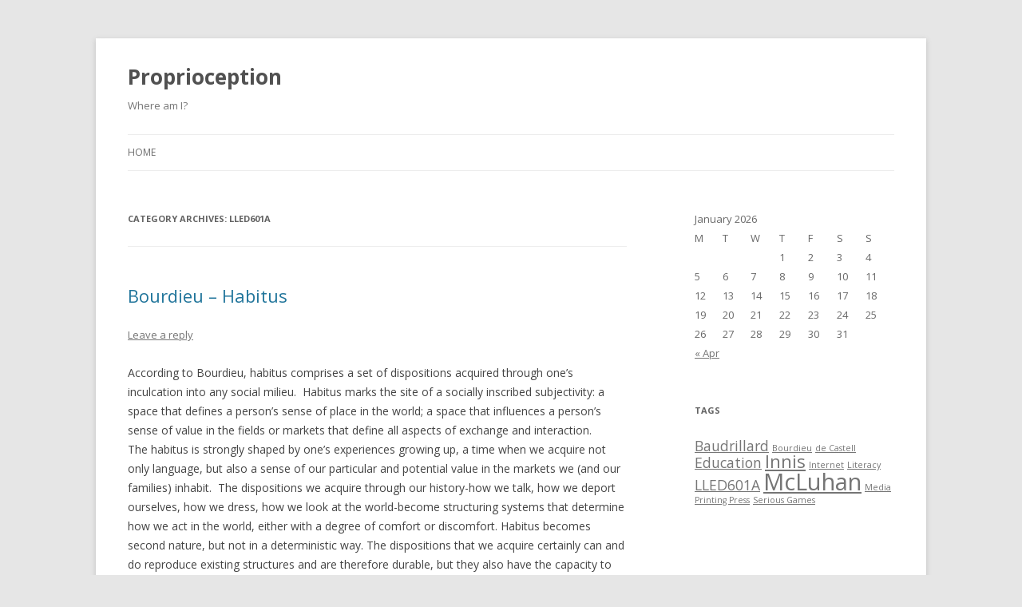

--- FILE ---
content_type: text/html; charset=UTF-8
request_url: https://blogs.ubc.ca/jeffreyd/?cat=421
body_size: 14575
content:
<!DOCTYPE html>
<!--[if IE 7]>
<html class="ie ie7" lang="en-US">
<![endif]-->
<!--[if IE 8]>
<html class="ie ie8" lang="en-US">
<![endif]-->
<!--[if !(IE 7) & !(IE 8)]><!-->
<html lang="en-US">
<!--<![endif]-->
<head>
<meta charset="UTF-8" />
<meta name="viewport" content="width=device-width" />
<title>LLED601A | Proprioception</title>
<link rel="profile" href="https://gmpg.org/xfn/11" />
<link rel="pingback" href="https://blogs.ubc.ca/jeffreyd/xmlrpc.php">
<!--[if lt IE 9]>
<script src="https://blogs.ubc.ca/jeffreyd/wp-content/themes/twentytwelve/js/html5.js?ver=3.7.0" type="text/javascript"></script>
<![endif]-->
<meta name='robots' content='max-image-preview:large' />
<link rel='dns-prefetch' href='//fonts.googleapis.com' />
<link href='https://fonts.gstatic.com' crossorigin rel='preconnect' />
<link rel="alternate" type="application/rss+xml" title="Proprioception &raquo; Feed" href="https://blogs.ubc.ca/jeffreyd/?feed=rss2" />
<link rel="alternate" type="application/rss+xml" title="Proprioception &raquo; Comments Feed" href="https://blogs.ubc.ca/jeffreyd/?feed=comments-rss2" />
<link rel="alternate" type="application/rss+xml" title="Proprioception &raquo; LLED601A Category Feed" href="https://blogs.ubc.ca/jeffreyd/?feed=rss2&#038;cat=421" />
<style id='wp-img-auto-sizes-contain-inline-css' type='text/css'>
img:is([sizes=auto i],[sizes^="auto," i]){contain-intrinsic-size:3000px 1500px}
/*# sourceURL=wp-img-auto-sizes-contain-inline-css */
</style>
<style id='wp-emoji-styles-inline-css' type='text/css'>

	img.wp-smiley, img.emoji {
		display: inline !important;
		border: none !important;
		box-shadow: none !important;
		height: 1em !important;
		width: 1em !important;
		margin: 0 0.07em !important;
		vertical-align: -0.1em !important;
		background: none !important;
		padding: 0 !important;
	}
/*# sourceURL=wp-emoji-styles-inline-css */
</style>
<style id='wp-block-library-inline-css' type='text/css'>
:root{--wp-block-synced-color:#7a00df;--wp-block-synced-color--rgb:122,0,223;--wp-bound-block-color:var(--wp-block-synced-color);--wp-editor-canvas-background:#ddd;--wp-admin-theme-color:#007cba;--wp-admin-theme-color--rgb:0,124,186;--wp-admin-theme-color-darker-10:#006ba1;--wp-admin-theme-color-darker-10--rgb:0,107,160.5;--wp-admin-theme-color-darker-20:#005a87;--wp-admin-theme-color-darker-20--rgb:0,90,135;--wp-admin-border-width-focus:2px}@media (min-resolution:192dpi){:root{--wp-admin-border-width-focus:1.5px}}.wp-element-button{cursor:pointer}:root .has-very-light-gray-background-color{background-color:#eee}:root .has-very-dark-gray-background-color{background-color:#313131}:root .has-very-light-gray-color{color:#eee}:root .has-very-dark-gray-color{color:#313131}:root .has-vivid-green-cyan-to-vivid-cyan-blue-gradient-background{background:linear-gradient(135deg,#00d084,#0693e3)}:root .has-purple-crush-gradient-background{background:linear-gradient(135deg,#34e2e4,#4721fb 50%,#ab1dfe)}:root .has-hazy-dawn-gradient-background{background:linear-gradient(135deg,#faaca8,#dad0ec)}:root .has-subdued-olive-gradient-background{background:linear-gradient(135deg,#fafae1,#67a671)}:root .has-atomic-cream-gradient-background{background:linear-gradient(135deg,#fdd79a,#004a59)}:root .has-nightshade-gradient-background{background:linear-gradient(135deg,#330968,#31cdcf)}:root .has-midnight-gradient-background{background:linear-gradient(135deg,#020381,#2874fc)}:root{--wp--preset--font-size--normal:16px;--wp--preset--font-size--huge:42px}.has-regular-font-size{font-size:1em}.has-larger-font-size{font-size:2.625em}.has-normal-font-size{font-size:var(--wp--preset--font-size--normal)}.has-huge-font-size{font-size:var(--wp--preset--font-size--huge)}.has-text-align-center{text-align:center}.has-text-align-left{text-align:left}.has-text-align-right{text-align:right}.has-fit-text{white-space:nowrap!important}#end-resizable-editor-section{display:none}.aligncenter{clear:both}.items-justified-left{justify-content:flex-start}.items-justified-center{justify-content:center}.items-justified-right{justify-content:flex-end}.items-justified-space-between{justify-content:space-between}.screen-reader-text{border:0;clip-path:inset(50%);height:1px;margin:-1px;overflow:hidden;padding:0;position:absolute;width:1px;word-wrap:normal!important}.screen-reader-text:focus{background-color:#ddd;clip-path:none;color:#444;display:block;font-size:1em;height:auto;left:5px;line-height:normal;padding:15px 23px 14px;text-decoration:none;top:5px;width:auto;z-index:100000}html :where(.has-border-color){border-style:solid}html :where([style*=border-top-color]){border-top-style:solid}html :where([style*=border-right-color]){border-right-style:solid}html :where([style*=border-bottom-color]){border-bottom-style:solid}html :where([style*=border-left-color]){border-left-style:solid}html :where([style*=border-width]){border-style:solid}html :where([style*=border-top-width]){border-top-style:solid}html :where([style*=border-right-width]){border-right-style:solid}html :where([style*=border-bottom-width]){border-bottom-style:solid}html :where([style*=border-left-width]){border-left-style:solid}html :where(img[class*=wp-image-]){height:auto;max-width:100%}:where(figure){margin:0 0 1em}html :where(.is-position-sticky){--wp-admin--admin-bar--position-offset:var(--wp-admin--admin-bar--height,0px)}@media screen and (max-width:600px){html :where(.is-position-sticky){--wp-admin--admin-bar--position-offset:0px}}

/*# sourceURL=wp-block-library-inline-css */
</style><style id='global-styles-inline-css' type='text/css'>
:root{--wp--preset--aspect-ratio--square: 1;--wp--preset--aspect-ratio--4-3: 4/3;--wp--preset--aspect-ratio--3-4: 3/4;--wp--preset--aspect-ratio--3-2: 3/2;--wp--preset--aspect-ratio--2-3: 2/3;--wp--preset--aspect-ratio--16-9: 16/9;--wp--preset--aspect-ratio--9-16: 9/16;--wp--preset--color--black: #000000;--wp--preset--color--cyan-bluish-gray: #abb8c3;--wp--preset--color--white: #fff;--wp--preset--color--pale-pink: #f78da7;--wp--preset--color--vivid-red: #cf2e2e;--wp--preset--color--luminous-vivid-orange: #ff6900;--wp--preset--color--luminous-vivid-amber: #fcb900;--wp--preset--color--light-green-cyan: #7bdcb5;--wp--preset--color--vivid-green-cyan: #00d084;--wp--preset--color--pale-cyan-blue: #8ed1fc;--wp--preset--color--vivid-cyan-blue: #0693e3;--wp--preset--color--vivid-purple: #9b51e0;--wp--preset--color--blue: #21759b;--wp--preset--color--dark-gray: #444;--wp--preset--color--medium-gray: #9f9f9f;--wp--preset--color--light-gray: #e6e6e6;--wp--preset--gradient--vivid-cyan-blue-to-vivid-purple: linear-gradient(135deg,rgb(6,147,227) 0%,rgb(155,81,224) 100%);--wp--preset--gradient--light-green-cyan-to-vivid-green-cyan: linear-gradient(135deg,rgb(122,220,180) 0%,rgb(0,208,130) 100%);--wp--preset--gradient--luminous-vivid-amber-to-luminous-vivid-orange: linear-gradient(135deg,rgb(252,185,0) 0%,rgb(255,105,0) 100%);--wp--preset--gradient--luminous-vivid-orange-to-vivid-red: linear-gradient(135deg,rgb(255,105,0) 0%,rgb(207,46,46) 100%);--wp--preset--gradient--very-light-gray-to-cyan-bluish-gray: linear-gradient(135deg,rgb(238,238,238) 0%,rgb(169,184,195) 100%);--wp--preset--gradient--cool-to-warm-spectrum: linear-gradient(135deg,rgb(74,234,220) 0%,rgb(151,120,209) 20%,rgb(207,42,186) 40%,rgb(238,44,130) 60%,rgb(251,105,98) 80%,rgb(254,248,76) 100%);--wp--preset--gradient--blush-light-purple: linear-gradient(135deg,rgb(255,206,236) 0%,rgb(152,150,240) 100%);--wp--preset--gradient--blush-bordeaux: linear-gradient(135deg,rgb(254,205,165) 0%,rgb(254,45,45) 50%,rgb(107,0,62) 100%);--wp--preset--gradient--luminous-dusk: linear-gradient(135deg,rgb(255,203,112) 0%,rgb(199,81,192) 50%,rgb(65,88,208) 100%);--wp--preset--gradient--pale-ocean: linear-gradient(135deg,rgb(255,245,203) 0%,rgb(182,227,212) 50%,rgb(51,167,181) 100%);--wp--preset--gradient--electric-grass: linear-gradient(135deg,rgb(202,248,128) 0%,rgb(113,206,126) 100%);--wp--preset--gradient--midnight: linear-gradient(135deg,rgb(2,3,129) 0%,rgb(40,116,252) 100%);--wp--preset--font-size--small: 13px;--wp--preset--font-size--medium: 20px;--wp--preset--font-size--large: 36px;--wp--preset--font-size--x-large: 42px;--wp--preset--spacing--20: 0.44rem;--wp--preset--spacing--30: 0.67rem;--wp--preset--spacing--40: 1rem;--wp--preset--spacing--50: 1.5rem;--wp--preset--spacing--60: 2.25rem;--wp--preset--spacing--70: 3.38rem;--wp--preset--spacing--80: 5.06rem;--wp--preset--shadow--natural: 6px 6px 9px rgba(0, 0, 0, 0.2);--wp--preset--shadow--deep: 12px 12px 50px rgba(0, 0, 0, 0.4);--wp--preset--shadow--sharp: 6px 6px 0px rgba(0, 0, 0, 0.2);--wp--preset--shadow--outlined: 6px 6px 0px -3px rgb(255, 255, 255), 6px 6px rgb(0, 0, 0);--wp--preset--shadow--crisp: 6px 6px 0px rgb(0, 0, 0);}:where(.is-layout-flex){gap: 0.5em;}:where(.is-layout-grid){gap: 0.5em;}body .is-layout-flex{display: flex;}.is-layout-flex{flex-wrap: wrap;align-items: center;}.is-layout-flex > :is(*, div){margin: 0;}body .is-layout-grid{display: grid;}.is-layout-grid > :is(*, div){margin: 0;}:where(.wp-block-columns.is-layout-flex){gap: 2em;}:where(.wp-block-columns.is-layout-grid){gap: 2em;}:where(.wp-block-post-template.is-layout-flex){gap: 1.25em;}:where(.wp-block-post-template.is-layout-grid){gap: 1.25em;}.has-black-color{color: var(--wp--preset--color--black) !important;}.has-cyan-bluish-gray-color{color: var(--wp--preset--color--cyan-bluish-gray) !important;}.has-white-color{color: var(--wp--preset--color--white) !important;}.has-pale-pink-color{color: var(--wp--preset--color--pale-pink) !important;}.has-vivid-red-color{color: var(--wp--preset--color--vivid-red) !important;}.has-luminous-vivid-orange-color{color: var(--wp--preset--color--luminous-vivid-orange) !important;}.has-luminous-vivid-amber-color{color: var(--wp--preset--color--luminous-vivid-amber) !important;}.has-light-green-cyan-color{color: var(--wp--preset--color--light-green-cyan) !important;}.has-vivid-green-cyan-color{color: var(--wp--preset--color--vivid-green-cyan) !important;}.has-pale-cyan-blue-color{color: var(--wp--preset--color--pale-cyan-blue) !important;}.has-vivid-cyan-blue-color{color: var(--wp--preset--color--vivid-cyan-blue) !important;}.has-vivid-purple-color{color: var(--wp--preset--color--vivid-purple) !important;}.has-black-background-color{background-color: var(--wp--preset--color--black) !important;}.has-cyan-bluish-gray-background-color{background-color: var(--wp--preset--color--cyan-bluish-gray) !important;}.has-white-background-color{background-color: var(--wp--preset--color--white) !important;}.has-pale-pink-background-color{background-color: var(--wp--preset--color--pale-pink) !important;}.has-vivid-red-background-color{background-color: var(--wp--preset--color--vivid-red) !important;}.has-luminous-vivid-orange-background-color{background-color: var(--wp--preset--color--luminous-vivid-orange) !important;}.has-luminous-vivid-amber-background-color{background-color: var(--wp--preset--color--luminous-vivid-amber) !important;}.has-light-green-cyan-background-color{background-color: var(--wp--preset--color--light-green-cyan) !important;}.has-vivid-green-cyan-background-color{background-color: var(--wp--preset--color--vivid-green-cyan) !important;}.has-pale-cyan-blue-background-color{background-color: var(--wp--preset--color--pale-cyan-blue) !important;}.has-vivid-cyan-blue-background-color{background-color: var(--wp--preset--color--vivid-cyan-blue) !important;}.has-vivid-purple-background-color{background-color: var(--wp--preset--color--vivid-purple) !important;}.has-black-border-color{border-color: var(--wp--preset--color--black) !important;}.has-cyan-bluish-gray-border-color{border-color: var(--wp--preset--color--cyan-bluish-gray) !important;}.has-white-border-color{border-color: var(--wp--preset--color--white) !important;}.has-pale-pink-border-color{border-color: var(--wp--preset--color--pale-pink) !important;}.has-vivid-red-border-color{border-color: var(--wp--preset--color--vivid-red) !important;}.has-luminous-vivid-orange-border-color{border-color: var(--wp--preset--color--luminous-vivid-orange) !important;}.has-luminous-vivid-amber-border-color{border-color: var(--wp--preset--color--luminous-vivid-amber) !important;}.has-light-green-cyan-border-color{border-color: var(--wp--preset--color--light-green-cyan) !important;}.has-vivid-green-cyan-border-color{border-color: var(--wp--preset--color--vivid-green-cyan) !important;}.has-pale-cyan-blue-border-color{border-color: var(--wp--preset--color--pale-cyan-blue) !important;}.has-vivid-cyan-blue-border-color{border-color: var(--wp--preset--color--vivid-cyan-blue) !important;}.has-vivid-purple-border-color{border-color: var(--wp--preset--color--vivid-purple) !important;}.has-vivid-cyan-blue-to-vivid-purple-gradient-background{background: var(--wp--preset--gradient--vivid-cyan-blue-to-vivid-purple) !important;}.has-light-green-cyan-to-vivid-green-cyan-gradient-background{background: var(--wp--preset--gradient--light-green-cyan-to-vivid-green-cyan) !important;}.has-luminous-vivid-amber-to-luminous-vivid-orange-gradient-background{background: var(--wp--preset--gradient--luminous-vivid-amber-to-luminous-vivid-orange) !important;}.has-luminous-vivid-orange-to-vivid-red-gradient-background{background: var(--wp--preset--gradient--luminous-vivid-orange-to-vivid-red) !important;}.has-very-light-gray-to-cyan-bluish-gray-gradient-background{background: var(--wp--preset--gradient--very-light-gray-to-cyan-bluish-gray) !important;}.has-cool-to-warm-spectrum-gradient-background{background: var(--wp--preset--gradient--cool-to-warm-spectrum) !important;}.has-blush-light-purple-gradient-background{background: var(--wp--preset--gradient--blush-light-purple) !important;}.has-blush-bordeaux-gradient-background{background: var(--wp--preset--gradient--blush-bordeaux) !important;}.has-luminous-dusk-gradient-background{background: var(--wp--preset--gradient--luminous-dusk) !important;}.has-pale-ocean-gradient-background{background: var(--wp--preset--gradient--pale-ocean) !important;}.has-electric-grass-gradient-background{background: var(--wp--preset--gradient--electric-grass) !important;}.has-midnight-gradient-background{background: var(--wp--preset--gradient--midnight) !important;}.has-small-font-size{font-size: var(--wp--preset--font-size--small) !important;}.has-medium-font-size{font-size: var(--wp--preset--font-size--medium) !important;}.has-large-font-size{font-size: var(--wp--preset--font-size--large) !important;}.has-x-large-font-size{font-size: var(--wp--preset--font-size--x-large) !important;}
/*# sourceURL=global-styles-inline-css */
</style>

<style id='classic-theme-styles-inline-css' type='text/css'>
/*! This file is auto-generated */
.wp-block-button__link{color:#fff;background-color:#32373c;border-radius:9999px;box-shadow:none;text-decoration:none;padding:calc(.667em + 2px) calc(1.333em + 2px);font-size:1.125em}.wp-block-file__button{background:#32373c;color:#fff;text-decoration:none}
/*# sourceURL=/wp-includes/css/classic-themes.min.css */
</style>
<link rel='stylesheet' id='twentytwelve-fonts-css' href='https://fonts.googleapis.com/css?family=Open+Sans%3A400italic%2C700italic%2C400%2C700&#038;subset=latin%2Clatin-ext&#038;display=fallback' type='text/css' media='all' />
<link rel='stylesheet' id='twentytwelve-style-css' href='https://blogs.ubc.ca/jeffreyd/wp-content/themes/twentytwelve/style.css?ver=20190507' type='text/css' media='all' />
<link rel='stylesheet' id='twentytwelve-block-style-css' href='https://blogs.ubc.ca/jeffreyd/wp-content/themes/twentytwelve/css/blocks.css?ver=20190406' type='text/css' media='all' />
<script type="text/javascript" src="https://blogs.ubc.ca/jeffreyd/wp-content/plugins/enable-jquery-migrate-helper/js/jquery/jquery-1.12.4-wp.js?ver=1.12.4-wp" id="jquery-core-js"></script>
<script type="text/javascript" src="https://blogs.ubc.ca/jeffreyd/wp-content/plugins/enable-jquery-migrate-helper/js/jquery-migrate/jquery-migrate-1.4.1-wp.js?ver=1.4.1-wp" id="jquery-migrate-js"></script>
<link rel="https://api.w.org/" href="https://blogs.ubc.ca/jeffreyd/index.php?rest_route=/" /><link rel="alternate" title="JSON" type="application/json" href="https://blogs.ubc.ca/jeffreyd/index.php?rest_route=/wp/v2/categories/421" /><link rel="EditURI" type="application/rsd+xml" title="RSD" href="https://blogs.ubc.ca/jeffreyd/xmlrpc.php?rsd" />
<meta name="generator" content="WordPress 6.9" />
	<script>
	if ( document.location.protocol != "https:" ) {
		document.location = document.URL.replace(/^http:/i, "https:");
	}
	</script>
		<script type="text/javascript">
	 //<![CDATA[
	function toggleLinkGrp(id) {
	   var e = document.getElementById(id);
	   if(e.style.display == 'block')
			e.style.display = 'none';
	   else
			e.style.display = 'block';
	}
	// ]]>
	</script>
	
        <script type="text/javascript">
            var jQueryMigrateHelperHasSentDowngrade = false;

			window.onerror = function( msg, url, line, col, error ) {
				// Break out early, do not processing if a downgrade reqeust was already sent.
				if ( jQueryMigrateHelperHasSentDowngrade ) {
					return true;
                }

				var xhr = new XMLHttpRequest();
				var nonce = '003e40bfd2';
				var jQueryFunctions = [
					'andSelf',
					'browser',
					'live',
					'boxModel',
					'support.boxModel',
					'size',
					'swap',
					'clean',
					'sub',
                ];
				var match_pattern = /\)\.(.+?) is not a function/;
                var erroredFunction = msg.match( match_pattern );

                // If there was no matching functions, do not try to downgrade.
                if ( null === erroredFunction || typeof erroredFunction !== 'object' || typeof erroredFunction[1] === "undefined" || -1 === jQueryFunctions.indexOf( erroredFunction[1] ) ) {
                    return true;
                }

                // Set that we've now attempted a downgrade request.
                jQueryMigrateHelperHasSentDowngrade = true;

				xhr.open( 'POST', 'https://blogs.ubc.ca/jeffreyd/wp-admin/admin-ajax.php' );
				xhr.setRequestHeader( 'Content-Type', 'application/x-www-form-urlencoded' );
				xhr.onload = function () {
					var response,
                        reload = false;

					if ( 200 === xhr.status ) {
                        try {
                        	response = JSON.parse( xhr.response );

                        	reload = response.data.reload;
                        } catch ( e ) {
                        	reload = false;
                        }
                    }

					// Automatically reload the page if a deprecation caused an automatic downgrade, ensure visitors get the best possible experience.
					if ( reload ) {
						location.reload();
                    }
				};

				xhr.send( encodeURI( 'action=jquery-migrate-downgrade-version&_wpnonce=' + nonce ) );

				// Suppress error alerts in older browsers
				return true;
			}
        </script>

		</head>

<body class="archive category category-lled601a category-421 wp-embed-responsive wp-theme-twentytwelve custom-font-enabled single-author">
<div id="page" class="hfeed site">
	<header id="masthead" class="site-header">
		<hgroup>
			<h1 class="site-title"><a href="https://blogs.ubc.ca/jeffreyd/" title="Proprioception" rel="home">Proprioception</a></h1>
			<h2 class="site-description">Where am I?</h2>
		</hgroup>

		<nav id="site-navigation" class="main-navigation">
			<button class="menu-toggle">Menu</button>
			<a class="assistive-text" href="#content" title="Skip to content">Skip to content</a>
			<div class="nav-menu"><ul>
<li ><a href="https://blogs.ubc.ca/jeffreyd/">Home</a></li></ul></div>
		</nav><!-- #site-navigation -->

			</header><!-- #masthead -->

	<div id="main" class="wrapper">

	<section id="primary" class="site-content">
		<div id="content" role="main">

					<header class="archive-header">
				<h1 class="archive-title">
				Category Archives: <span>LLED601A</span>				</h1>

						</header><!-- .archive-header -->

			
	<article id="post-50" class="post-50 post type-post status-publish format-standard hentry category-lled601a tag-bourdieu tag-lled601a">
				<header class="entry-header">
			
						<h1 class="entry-title">
				<a href="https://blogs.ubc.ca/jeffreyd/?p=50" rel="bookmark">Bourdieu &#8211; Habitus</a>
			</h1>
										<div class="comments-link">
					<a href="https://blogs.ubc.ca/jeffreyd/?p=50#respond"><span class="leave-reply">Leave a reply</span></a>				</div><!-- .comments-link -->
					</header><!-- .entry-header -->

				<div class="entry-content">
			<div>
<p>According to Bourdieu, habitus comprises a set of dispositions acquired through one&#8217;s inculcation into any social milieu.  Habitus marks the site of a socially inscribed subjectivity: a space that defines a person&#8217;s sense of place in the world; a space that influences a person&#8217;s sense of value in the fields or markets that define all aspects of exchange and interaction.  The habitus is strongly shaped by one&#8217;s experiences growing up, a time when we acquire not only language, but also a sense of our particular and potential value in the markets we (and our families) inhabit.  The dispositions we acquire through our history-how we talk, how we deport ourselves, how we dress, how we look at the world-become structuring systems that determine how we act in the world, either with a degree of comfort or discomfort. Habitus becomes second nature, but not in a deterministic way. The dispositions that we acquire certainly can and do reproduce existing structures and are therefore durable, but they also have the capacity to generate new behaviours and responses on the part of an agent.  This generative potential is particularly evident as people experience new social contexts or fields, such as school, social groupings, and institutions.</p>
<p>Just as Bourdieu sees subjectivity as socially conditioned, he also sees language as operating within a market, exchanged by agents who, themselves, are characterized by their position within society.  While anyone might have the ability or competence to utter a sentence, not everyone has the authority to compel others to listen, and it is the authority that is imposed by those who define legitimate language within the social milieu that ultimately determines what space we occupy, and the value we (and society) place on our own utterances.  Bourdieu defines a subset of habitus, called linguistic habitus, a set of dispositions that we acquire as we learn to speak within particular contexts.  This linguistic sense of place strongly influences how we consume the symbolic signs of wealth and authority that set the market conditions for how we price ourselves and our own acts of production.</p>
<p>My own habitus has been defined by my experience growing up in a white-collar family in a predominantly blue-collar neighbourhood.  Both of my parents were professionals who strongly valued education and took great efforts to reinforce the value of learning within our home.  My father&#8217;s experience was particularly influential on me in this regard.  He grew up in Zehner, Saskatchewan, and became known as quite a smart kid because he completed his grade 8 within 4 years, read every book in the library, and seemed to have a vast capacity to learn.  Unfortunately, his family was quite poor, so instead of continuing on to high school, he had to work in the family&#8217;s store and then, ended up enlisting in the navy during the Second World War.  After the war, he wanted to go on to university (which was being offered to those who had returned from service overseas) but was prevented from doing so because he did not have his matriculation.  Financial circumstances again dictated that he go to work instead, so he began to work in a warehouse and in the course of his career moved up from being a dispatcher to being a buyer for the province.  My father loved words and constantly pursued new words as well as challenged his kids to develop their vocabulary.  He was also an avid crossword puzzler, working on increasingly difficult puzzles and acrostics.  What I remember so well about my father at those moments is how excited he became when he had managed to decode a particularly devilish acrostic.</p>
<p>While I was a typically kid in most ways, not paying a lot of attention to school, and generally not seeing the direct relevance of why I needed to spend time trying to build up my vocabulary, I did become a voracious reader and quickly stood out in terms of my reading abilities amongst my classmates.  I assume that I did learn a thing or two from my teachers in terms of formal grammar, spelling and such, but I don&#8217;t think that those lessons had nearly as much influence on me as did my family&#8217;s influence on developing my perception that I could learn anything I wanted to learn.  This disposition gave me a lot of confidence, particularly in certain areas of study, though it also meant that I was not too patient (and often quite stubborn) when I faced a teacher whose style or approach did not allow me a considerable amount of flexibility or responsibility in how I approached my work.   The Catholic school system was not renowned for such approaches.  In most of the educational contexts I found myself in, in primary and secondary years, I typically had sufficient skills to get through.</p>
<p>It was not until I entered university that I encountered any serious challenges to my perception of myself as capable agent able to manage social interactions with my dispositions.  Suddenly, I found myself failing in an Engineering program and this concrete reality did not align very well with the perception of myself that I had been nurturing from the time I was quite young.  This situation also created a lot of tension with my father who couldn&#8217;t quite fathom how his son could be failing Calculus so many times, and when I found myself also working in my father&#8217;s warehouse for a year after being offered an early sabbatical from my university, I realized that I was in a very different social milieu, one in which my ability to shift weight was valued much more highly than anything that I might say or write.  It took me a bit of time to re-orient myself to my new circumstances, and as I took on new skills relating to the tasks at hand, I had to deploy new strategies to get along with the people I was working with, as well as find ways to re-considered my sense of myself as a member of that community.  The physical labour of the job dominated most of my energy, so I can&#8217;t say that I learned much new about language other than the value of economy in its use.  I also gained considerable knowledge of swearing, refined skills in spitting, a new sense of fashion (torn and patched clothing) and various other dispositions that seemed to fit in better within the particular market I now inhabited.   Ironically, the experience of working in the warehouse gave me some credibility when applying for an academic teaching job at a college a few years back, as it was considered to be a &#8220;real job&#8221;.  The distinction of having rough hands and the smooth tongue of an academic seemed the right mix for the hiring committee!</p>
<p>After a year, I returned to university and, once again, had to re-orient myself, this time inscribed with my experiences having failed on a previous attempt at post-secondary, and also having a certain amount of shyness and awkwardness due to suddenly being around so many people again.  My confidence in my ability to succeed in the academic environment did not seem to be part of my habitus, at least initially.  It took several years of interacting within that community before I started to feel more comfortable that I actually belonged in that space.  Of course, my first year of graduate school did a lot to undermine that confidence once again, but as before, I found that the previous radical changes in my environments (and therefore in my habitus) had equipped me with practices and perceptions to help me to find and recreate my space within this institution.</p></div>
					</div><!-- .entry-content -->
		
		<footer class="entry-meta">
			This entry was posted in <a href="https://blogs.ubc.ca/jeffreyd/?cat=421" rel="category">LLED601A</a> and tagged <a href="https://blogs.ubc.ca/jeffreyd/?tag=bourdieu" rel="tag">Bourdieu</a>, <a href="https://blogs.ubc.ca/jeffreyd/?tag=lled601a" rel="tag">LLED601A</a> on <a href="https://blogs.ubc.ca/jeffreyd/?p=50" title="7:49 pm" rel="bookmark"><time class="entry-date" datetime="2008-09-17T19:49:16-08:00">September 17, 2008</time></a><span class="by-author"> by <span class="author vcard"><a class="url fn n" href="https://blogs.ubc.ca/jeffreyd/?author=18" title="View all posts by jdmiller" rel="author">jdmiller</a></span></span>.								</footer><!-- .entry-meta -->
	</article><!-- #post -->

	<article id="post-39" class="post-39 post type-post status-publish format-standard hentry category-lled601a tag-literacy tag-lled601a">
				<header class="entry-header">
			
						<h1 class="entry-title">
				<a href="https://blogs.ubc.ca/jeffreyd/?p=39" rel="bookmark">The Incredible Book Eating Boy</a>
			</h1>
										<div class="comments-link">
					<a href="https://blogs.ubc.ca/jeffreyd/?p=39#comments">1 Reply</a>				</div><!-- .comments-link -->
					</header><!-- .entry-header -->

				<div class="entry-content">
			<p>Every second evening, sometime between seven and eight, I engage in one of my favourite acts of parenting: reading bedtime stories to my son.   Cozy and warm in a strategically darkened room, surrounded by toys that have been smuggled into bed, my five-year-old son listens to me read.  I read one, two or three books or, now that we have progressed into the world of chapter books, multiple chapters before the light goes out.  Then he has to endure the stories I weave together for him in the dark as I try to lull him to sleep while doing my best to keep myself awake and on the path of a coherent and not too boring story.  These sessions-which can last from a matter of minutes to well over an hour-represent some of the most wonderful, calm and rewarding moments of being a parent, but they also represent subtle battles of will between an all to wakeful child and a tired parent.  Through the materiality of the books that I read to him, a host of cultural values and power positions are played.</p>
<p><!--[if gte vml 1]&gt; &lt;![endif]--><a href="https://blogs.ubc.ca/jeffreyd/files/2008/09/book2.jpg"><img decoding="async" class="alignleft size-medium wp-image-40" src="https://blogs.ubc.ca/jeffreyd/files/2008/09/book2.jpg" alt="" width="150" height="152" /></a>On one recent night, I read to him a picture book by Oliver Jeffers called <em>The Incredible Book Eating Boy</em>, about Henry, a young boy who absolutely devours books, literally.     Henry begins by nibbling on single words and sentences before eating whole books, and then multiple books at a sitting.  As he eats the books, he gets smarter and smarter until he begins to feel that if he just keeps eating books, he will be the smartest person in the world.  Things go wrong, however, when he starts to have trouble properly digesting the books he is eating, and soon he has to give up eating books entirely.  That is when he discovers another way to consume books, through his eyes by reading.   He can&#8217;t devour the books as quickly, but he has no further problems with indigestion.  The book does have one corner bitten out of the bottom of it (with what appears to be Henry&#8217;s teeth marks), so it is clear that Henry still tucks into his books from time to time.  The book itself is multi-modal in its presentation, with typewritten text and handwritten script mixed in with wonderful illustrations of Henry consuming books.  The pages are a pastiche of literate culture: fragments of book covers and torn pages; old office forms and ledger pages with various remnants of writing on them; ruled note pages and graphing paper; snippets of newspapers and index cards.  The visual space of the book is instantly recognizable to an adult as containing elements of the world of literacy, but from the perspective of a pre-literate child (born long after many of these artifacts of literacy have ceased to be in common use), it is likely that the images merely form interesting textures and surfaces upon which the story unfolds.</p>
<p>Jeffers&#8217; children&#8217;s book is a productive site for considering the concept of mediated action in that the act of reading a book (particularly in the charged relationship with one&#8217;s child) nicely illustrates the dynamic relationship between an acting agent and the meditational means, in this case a significant cultural tool, a book.   As well, significantly, at the same time as I use the book as a means to achieve multiple goals (such as strengthening my relationship with my son, entertaining him with fun and interesting stories and getting him to go to sleep!), with this cultural tool, I am inculcating him with values of literate culture, which includes the regular consumption of delicious texts.  In defining the characteristics of mediated action, Wertsche (1998) asserts that meditational means are always material and that their use results in changes in the agents that use them.  I long ago gained mastery in the use of the cultural tools associated with literacy (in part thanks to my own experience of being read to by my parents who undoubtedly were trying to get me to go to sleep), and my own skill in using this cultural tool resulted in changes in how I conceive of the world.  The impact of the materiality of this mediating means is also evident in my son as he learns to recognize the importance of the codex as a container of words, sentences and narratives: structures that will influence how he organizes the world he is increasingly able to explore; structures which also will influence how his brain organizes itself in relation to the world.</p>
<p>I was particularly intrigued by Wertsche&#8217;s point that the material nature of meditational means plays an important role in determining how internal processes develop in agents as evident by the skills that they develop in using cultural tools. Wertsche cautions those who want to apply a sociocultural approach that they need to be careful about how they use the term internal or internalization, since most mediating means (like the pole vault example he offers) rarely make it to an internal plane.  The materiality of the book may not, itself, be interiorized, though the process of reading or literacy is more likely to be a skill that is internalized and by being internalized, forever alters how the brain processes information.  I am influenced in this matter in part by Maryanne Wolf&#8217;s (2007) book <em>Proust and the Squid: The Story and Science of the Reading Brain</em>.  Wolf, a cognitive neuroscientist, uses data from brain imaging of people who are dyslexic in comparison to people who are able to read and asserts that the scans reveal that the brain creates specific pathways or neuronal circuits that assist in the pattern matching processes between what people see and what they hear (in those who can read), and in pathways that are less efficient in doing so (in those who cannot read).   Certainly imaging technologies establish a particular focus on what is important for study (being an apparatus of cognitive neuroscience), but some of Wolf&#8217;s research seems to provide support for some of the earlier conceptions of differences between oral and literate cultures in the work of people like Walter Ong, in <em>Orality and Literacy.</em></p>
<p style="text-align: left"><!--[if gte vml 1]&gt; &lt;![endif]-->My own son has not yet internalized literacy, though I am seeing more and more evidence that he is able to decode words that he encounters in his daily life (as he has now cracked the alphabetic code).  Perhaps the best evidence that he has not yet mastered the skill of literacy is the fact that alongside the teeth marks of the fictional Henry, who took a bite out of the book we were reading, are some rather recent teeth marks of my own son, who couldn&#8217;t resist taking a nibble of the book.  I still have a bit of time before he stops eating books whole.<a href="https://blogs.ubc.ca/jeffreyd/files/2008/09/book.jpg"><img decoding="async" class="size-medium wp-image-41 alignright" src="https://blogs.ubc.ca/jeffreyd/files/2008/09/book.jpg" alt="" width="200" height="102" /></a></p>
					</div><!-- .entry-content -->
		
		<footer class="entry-meta">
			This entry was posted in <a href="https://blogs.ubc.ca/jeffreyd/?cat=421" rel="category">LLED601A</a> and tagged <a href="https://blogs.ubc.ca/jeffreyd/?tag=literacy" rel="tag">Literacy</a>, <a href="https://blogs.ubc.ca/jeffreyd/?tag=lled601a" rel="tag">LLED601A</a> on <a href="https://blogs.ubc.ca/jeffreyd/?p=39" title="12:09 pm" rel="bookmark"><time class="entry-date" datetime="2008-09-08T12:09:39-08:00">September 8, 2008</time></a><span class="by-author"> by <span class="author vcard"><a class="url fn n" href="https://blogs.ubc.ca/jeffreyd/?author=18" title="View all posts by jdmiller" rel="author">jdmiller</a></span></span>.								</footer><!-- .entry-meta -->
	</article><!-- #post -->

		
		</div><!-- #content -->
	</section><!-- #primary -->


			<div id="secondary" class="widget-area" role="complementary">
			<aside id="calendar-2" class="widget widget_calendar"><div id="calendar_wrap" class="calendar_wrap"><table id="wp-calendar" class="wp-calendar-table">
	<caption>January 2026</caption>
	<thead>
	<tr>
		<th scope="col" aria-label="Monday">M</th>
		<th scope="col" aria-label="Tuesday">T</th>
		<th scope="col" aria-label="Wednesday">W</th>
		<th scope="col" aria-label="Thursday">T</th>
		<th scope="col" aria-label="Friday">F</th>
		<th scope="col" aria-label="Saturday">S</th>
		<th scope="col" aria-label="Sunday">S</th>
	</tr>
	</thead>
	<tbody>
	<tr>
		<td colspan="3" class="pad">&nbsp;</td><td>1</td><td>2</td><td>3</td><td>4</td>
	</tr>
	<tr>
		<td>5</td><td>6</td><td>7</td><td>8</td><td>9</td><td>10</td><td>11</td>
	</tr>
	<tr>
		<td>12</td><td>13</td><td>14</td><td>15</td><td>16</td><td>17</td><td>18</td>
	</tr>
	<tr>
		<td>19</td><td id="today">20</td><td>21</td><td>22</td><td>23</td><td>24</td><td>25</td>
	</tr>
	<tr>
		<td>26</td><td>27</td><td>28</td><td>29</td><td>30</td><td>31</td>
		<td class="pad" colspan="1">&nbsp;</td>
	</tr>
	</tbody>
	</table><nav aria-label="Previous and next months" class="wp-calendar-nav">
		<span class="wp-calendar-nav-prev"><a href="https://blogs.ubc.ca/jeffreyd/?m=200904">&laquo; Apr</a></span>
		<span class="pad">&nbsp;</span>
		<span class="wp-calendar-nav-next">&nbsp;</span>
	</nav></div></aside><aside id="tag_cloud-2" class="widget widget_tag_cloud"><h3 class="widget-title">Tags</h3><div class="tagcloud"><ul class='wp-tag-cloud' role='list'>
	<li><a href="https://blogs.ubc.ca/jeffreyd/?tag=baudrillard" class="tag-cloud-link tag-link-2115 tag-link-position-1" style="font-size: 13.25pt;" aria-label="Baudrillard (2 items)">Baudrillard</a></li>
	<li><a href="https://blogs.ubc.ca/jeffreyd/?tag=bourdieu" class="tag-cloud-link tag-link-591 tag-link-position-2" style="font-size: 8pt;" aria-label="Bourdieu (1 item)">Bourdieu</a></li>
	<li><a href="https://blogs.ubc.ca/jeffreyd/?tag=de-castell" class="tag-cloud-link tag-link-2712 tag-link-position-3" style="font-size: 8pt;" aria-label="de Castell (1 item)">de Castell</a></li>
	<li><a href="https://blogs.ubc.ca/jeffreyd/?tag=education" class="tag-cloud-link tag-link-233 tag-link-position-4" style="font-size: 13.25pt;" aria-label="Education (2 items)">Education</a></li>
	<li><a href="https://blogs.ubc.ca/jeffreyd/?tag=innis" class="tag-cloud-link tag-link-2031 tag-link-position-5" style="font-size: 16.75pt;" aria-label="Innis (3 items)">Innis</a></li>
	<li><a href="https://blogs.ubc.ca/jeffreyd/?tag=internet" class="tag-cloud-link tag-link-520 tag-link-position-6" style="font-size: 8pt;" aria-label="Internet (1 item)">Internet</a></li>
	<li><a href="https://blogs.ubc.ca/jeffreyd/?tag=literacy" class="tag-cloud-link tag-link-423 tag-link-position-7" style="font-size: 8pt;" aria-label="Literacy (1 item)">Literacy</a></li>
	<li><a href="https://blogs.ubc.ca/jeffreyd/?tag=lled601a" class="tag-cloud-link tag-link-2713 tag-link-position-8" style="font-size: 13.25pt;" aria-label="LLED601A (2 items)">LLED601A</a></li>
	<li><a href="https://blogs.ubc.ca/jeffreyd/?tag=mcluhan" class="tag-cloud-link tag-link-2063 tag-link-position-9" style="font-size: 22pt;" aria-label="McLuhan (5 items)">McLuhan</a></li>
	<li><a href="https://blogs.ubc.ca/jeffreyd/?tag=media" class="tag-cloud-link tag-link-662 tag-link-position-10" style="font-size: 8pt;" aria-label="Media (1 item)">Media</a></li>
	<li><a href="https://blogs.ubc.ca/jeffreyd/?tag=printing-press" class="tag-cloud-link tag-link-2099 tag-link-position-11" style="font-size: 8pt;" aria-label="Printing Press (1 item)">Printing Press</a></li>
	<li><a href="https://blogs.ubc.ca/jeffreyd/?tag=serious-games" class="tag-cloud-link tag-link-1167 tag-link-position-12" style="font-size: 8pt;" aria-label="Serious Games (1 item)">Serious Games</a></li>
</ul>
</div>
</aside>		</div><!-- #secondary -->
		</div><!-- #main .wrapper -->
	<footer id="colophon" role="contentinfo">
		<div class="site-info">
									<a href="https://wordpress.org/" class="imprint" title="Semantic Personal Publishing Platform">
				Proudly powered by WordPress			</a>
		</div><!-- .site-info -->
	</footer><!-- #colophon -->
</div><!-- #page -->

<div id="akismet-credit-insert" style="text-aling:center;font-size:8px;"><p>Spam prevention powered by <a href="http://akismet.com">Akismet</a></p></div>		<script type="text/javascript">
        var gaJsHost = (("https:" == document.location.protocol) ? "https://ssl." : "http://www.");
        document.write(unescape("%3Cscript src='" + gaJsHost + "google-analytics.com/ga.js' type='text/javascript'%3E%3C/script%3E"));
        </script>
		        
		<script type="text/javascript">
				var pageTracker = _gat._getTracker("UA-8084138-2");
		pageTracker._initData();
		pageTracker._trackPageview();
				</script>
					<!-- Google tag (gtag.js) -->
			<script async src="https://www.googletagmanager.com/gtag/js?id=G-7G1CX4LBSR"></script>
			<script>
				window.dataLayer = window.dataLayer || [];
				function gtag(){dataLayer.push(arguments);}
				gtag('js', new Date());

				gtag('config', 'G-7G1CX4LBSR');
			</script>
			<!-- End Google Analytics -->
		<script type="text/javascript" src="https://blogs.ubc.ca/jeffreyd/wp-content/themes/twentytwelve/js/navigation.js?ver=20141205" id="twentytwelve-navigation-js"></script>
<script id="wp-emoji-settings" type="application/json">
{"baseUrl":"https://s.w.org/images/core/emoji/17.0.2/72x72/","ext":".png","svgUrl":"https://s.w.org/images/core/emoji/17.0.2/svg/","svgExt":".svg","source":{"concatemoji":"https://blogs.ubc.ca/jeffreyd/wp-includes/js/wp-emoji-release.min.js?ver=6.9"}}
</script>
<script type="module">
/* <![CDATA[ */
/*! This file is auto-generated */
const a=JSON.parse(document.getElementById("wp-emoji-settings").textContent),o=(window._wpemojiSettings=a,"wpEmojiSettingsSupports"),s=["flag","emoji"];function i(e){try{var t={supportTests:e,timestamp:(new Date).valueOf()};sessionStorage.setItem(o,JSON.stringify(t))}catch(e){}}function c(e,t,n){e.clearRect(0,0,e.canvas.width,e.canvas.height),e.fillText(t,0,0);t=new Uint32Array(e.getImageData(0,0,e.canvas.width,e.canvas.height).data);e.clearRect(0,0,e.canvas.width,e.canvas.height),e.fillText(n,0,0);const a=new Uint32Array(e.getImageData(0,0,e.canvas.width,e.canvas.height).data);return t.every((e,t)=>e===a[t])}function p(e,t){e.clearRect(0,0,e.canvas.width,e.canvas.height),e.fillText(t,0,0);var n=e.getImageData(16,16,1,1);for(let e=0;e<n.data.length;e++)if(0!==n.data[e])return!1;return!0}function u(e,t,n,a){switch(t){case"flag":return n(e,"\ud83c\udff3\ufe0f\u200d\u26a7\ufe0f","\ud83c\udff3\ufe0f\u200b\u26a7\ufe0f")?!1:!n(e,"\ud83c\udde8\ud83c\uddf6","\ud83c\udde8\u200b\ud83c\uddf6")&&!n(e,"\ud83c\udff4\udb40\udc67\udb40\udc62\udb40\udc65\udb40\udc6e\udb40\udc67\udb40\udc7f","\ud83c\udff4\u200b\udb40\udc67\u200b\udb40\udc62\u200b\udb40\udc65\u200b\udb40\udc6e\u200b\udb40\udc67\u200b\udb40\udc7f");case"emoji":return!a(e,"\ud83e\u1fac8")}return!1}function f(e,t,n,a){let r;const o=(r="undefined"!=typeof WorkerGlobalScope&&self instanceof WorkerGlobalScope?new OffscreenCanvas(300,150):document.createElement("canvas")).getContext("2d",{willReadFrequently:!0}),s=(o.textBaseline="top",o.font="600 32px Arial",{});return e.forEach(e=>{s[e]=t(o,e,n,a)}),s}function r(e){var t=document.createElement("script");t.src=e,t.defer=!0,document.head.appendChild(t)}a.supports={everything:!0,everythingExceptFlag:!0},new Promise(t=>{let n=function(){try{var e=JSON.parse(sessionStorage.getItem(o));if("object"==typeof e&&"number"==typeof e.timestamp&&(new Date).valueOf()<e.timestamp+604800&&"object"==typeof e.supportTests)return e.supportTests}catch(e){}return null}();if(!n){if("undefined"!=typeof Worker&&"undefined"!=typeof OffscreenCanvas&&"undefined"!=typeof URL&&URL.createObjectURL&&"undefined"!=typeof Blob)try{var e="postMessage("+f.toString()+"("+[JSON.stringify(s),u.toString(),c.toString(),p.toString()].join(",")+"));",a=new Blob([e],{type:"text/javascript"});const r=new Worker(URL.createObjectURL(a),{name:"wpTestEmojiSupports"});return void(r.onmessage=e=>{i(n=e.data),r.terminate(),t(n)})}catch(e){}i(n=f(s,u,c,p))}t(n)}).then(e=>{for(const n in e)a.supports[n]=e[n],a.supports.everything=a.supports.everything&&a.supports[n],"flag"!==n&&(a.supports.everythingExceptFlag=a.supports.everythingExceptFlag&&a.supports[n]);var t;a.supports.everythingExceptFlag=a.supports.everythingExceptFlag&&!a.supports.flag,a.supports.everything||((t=a.source||{}).concatemoji?r(t.concatemoji):t.wpemoji&&t.twemoji&&(r(t.twemoji),r(t.wpemoji)))});
//# sourceURL=https://blogs.ubc.ca/jeffreyd/wp-includes/js/wp-emoji-loader.min.js
/* ]]> */
</script>
<!-- Served by: blogs-prod-orig-4 --></body>
</html>
